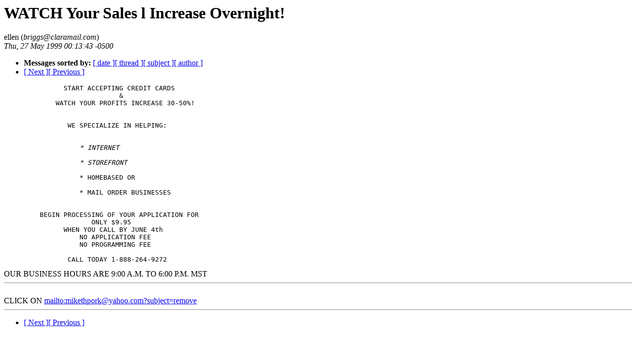

--- FILE ---
content_type: text/html; charset=utf-8
request_url: http://extropians.weidai.com/extropians.2Q99/1955.html
body_size: 854
content:
<!-- received="Wed May 26 23:22:18 1999 MDT" -->
<!-- sent="Thu, 27 May 1999 00:13:43 -0500" -->
<!-- name="ellen" -->
<!-- email="briggs@claramail.com" -->
<!-- subject="WATCH Your Sales l Increase Overnight!" -->
<!-- id="199905270521.HAA268.34@jobs.cz" -->
<!-- inreplyto="" -->
<!-- version=1.10, linesinbody=29 -->
<html><head><title>extropians: WATCH Your Sales l Increase Overnight!</title>
<meta name=author content="ellen">
<link rel=author rev=made href="mailto:briggs@claramail.com" title ="ellen">
</head><body>
<h1>WATCH Your Sales l Increase Overnight!</h1>
ellen (<i>briggs@claramail.com</i>)<br>
<i>Thu, 27 May 1999 00:13:43 -0500</i>
<p>
<ul>
<li> <b>Messages sorted by:</b> <a href="date.html#1955">[ date ]</a><a href="index.html#1955">[ thread ]</a><a href="subject.html#1955">[ subject ]</a><a href="author.html#1955">[ author ]</a>
<!-- next="start" -->
<li><a href="1956.html">[ Next ]</a><a href="1954.html">[ Previous ]</a>
<!-- nextthread="start" -->
</ul>
<!-- body="start" -->

<pre>
               START ACCEPTING CREDIT CARDS 
                             &amp;
             WATCH YOUR PROFITS INCREASE 30-50%!


                WE SPECIALIZE IN HELPING:
<br>
<i>                   * INTERNET</i><br>
<i>                   * STOREFRONT</i><br>
                   * HOMEBASED OR<br>
                   * MAIL ORDER BUSINESSES<br>

         BEGIN PROCESSING OF YOUR APPLICATION FOR 
                      ONLY $9.95
               WHEN YOU CALL BY JUNE 4th
                   NO APPLICATION FEE
                   NO PROGRAMMING FEE

                CALL TODAY 1-888-264-9272
</pre>
    OUR BUSINESS HOURS ARE 9:00 A.M. TO 6:00 P.M.  MST

<hr>
<br>
CLICK ON <a href="mailto:mikethpork@yahoo.com?subject=remove">mailto:mikethpork@yahoo.com?subject=remove</a>
<hr>
        
<!-- body="end" -->
<p>
<ul>
<!-- next="start" -->
<li><a href="1956.html">[ Next ]</a><a href="1954.html">[ Previous ]</a>
<!-- nextthread="start" -->
</ul>
</body></html>
